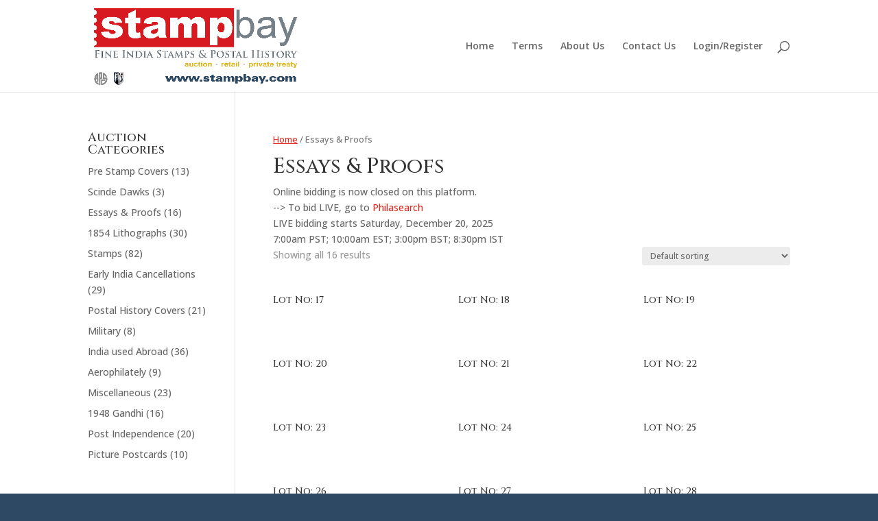

--- FILE ---
content_type: text/html; charset=UTF-8
request_url: https://auction.stampbay.com/product-category/essays-auction/
body_size: 18637
content:
<!DOCTYPE html>
<html lang="en-US">
<head>
	<meta charset="UTF-8" />
<meta http-equiv="X-UA-Compatible" content="IE=edge">
	<link rel="pingback" href="https://auction.stampbay.com/xmlrpc.php" />

	<script type="text/javascript">
		document.documentElement.className = 'js';
	</script>

	<script>var et_site_url='https://auction.stampbay.com';var et_post_id='0';function et_core_page_resource_fallback(a,b){"undefined"===typeof b&&(b=a.sheet.cssRules&&0===a.sheet.cssRules.length);b&&(a.onerror=null,a.onload=null,a.href?a.href=et_site_url+"/?et_core_page_resource="+a.id+et_post_id:a.src&&(a.src=et_site_url+"/?et_core_page_resource="+a.id+et_post_id))}
</script><title>Essays &amp; Proofs | STAMPBAY AUCTIONS</title>
<meta name='robots' content='max-image-preview:large' />
<link rel='dns-prefetch' href='//www.google.com' />
<link rel='dns-prefetch' href='//cdn.linearicons.com' />
<link rel='dns-prefetch' href='//maxcdn.bootstrapcdn.com' />
<link rel='dns-prefetch' href='//fonts.googleapis.com' />
<link rel='dns-prefetch' href='//s.w.org' />
<link rel="alternate" type="application/rss+xml" title="STAMPBAY AUCTIONS &raquo; Feed" href="https://auction.stampbay.com/feed/" />
<link rel="alternate" type="application/rss+xml" title="STAMPBAY AUCTIONS &raquo; Comments Feed" href="https://auction.stampbay.com/comments/feed/" />
<link rel="alternate" type="application/rss+xml" title="STAMPBAY AUCTIONS &raquo; Essays &amp; Proofs Category Feed" href="https://auction.stampbay.com/product-category/essays-auction/feed/" />
		<script type="text/javascript">
			window._wpemojiSettings = {"baseUrl":"https:\/\/s.w.org\/images\/core\/emoji\/13.0.1\/72x72\/","ext":".png","svgUrl":"https:\/\/s.w.org\/images\/core\/emoji\/13.0.1\/svg\/","svgExt":".svg","source":{"concatemoji":"https:\/\/auction.stampbay.com\/wp-includes\/js\/wp-emoji-release.min.js?ver=5.7.14"}};
			!function(e,a,t){var n,r,o,i=a.createElement("canvas"),p=i.getContext&&i.getContext("2d");function s(e,t){var a=String.fromCharCode;p.clearRect(0,0,i.width,i.height),p.fillText(a.apply(this,e),0,0);e=i.toDataURL();return p.clearRect(0,0,i.width,i.height),p.fillText(a.apply(this,t),0,0),e===i.toDataURL()}function c(e){var t=a.createElement("script");t.src=e,t.defer=t.type="text/javascript",a.getElementsByTagName("head")[0].appendChild(t)}for(o=Array("flag","emoji"),t.supports={everything:!0,everythingExceptFlag:!0},r=0;r<o.length;r++)t.supports[o[r]]=function(e){if(!p||!p.fillText)return!1;switch(p.textBaseline="top",p.font="600 32px Arial",e){case"flag":return s([127987,65039,8205,9895,65039],[127987,65039,8203,9895,65039])?!1:!s([55356,56826,55356,56819],[55356,56826,8203,55356,56819])&&!s([55356,57332,56128,56423,56128,56418,56128,56421,56128,56430,56128,56423,56128,56447],[55356,57332,8203,56128,56423,8203,56128,56418,8203,56128,56421,8203,56128,56430,8203,56128,56423,8203,56128,56447]);case"emoji":return!s([55357,56424,8205,55356,57212],[55357,56424,8203,55356,57212])}return!1}(o[r]),t.supports.everything=t.supports.everything&&t.supports[o[r]],"flag"!==o[r]&&(t.supports.everythingExceptFlag=t.supports.everythingExceptFlag&&t.supports[o[r]]);t.supports.everythingExceptFlag=t.supports.everythingExceptFlag&&!t.supports.flag,t.DOMReady=!1,t.readyCallback=function(){t.DOMReady=!0},t.supports.everything||(n=function(){t.readyCallback()},a.addEventListener?(a.addEventListener("DOMContentLoaded",n,!1),e.addEventListener("load",n,!1)):(e.attachEvent("onload",n),a.attachEvent("onreadystatechange",function(){"complete"===a.readyState&&t.readyCallback()})),(n=t.source||{}).concatemoji?c(n.concatemoji):n.wpemoji&&n.twemoji&&(c(n.twemoji),c(n.wpemoji)))}(window,document,window._wpemojiSettings);
		</script>
		<meta content="Divi Child Theme v.1.0.0" name="generator"/><style type="text/css">
img.wp-smiley,
img.emoji {
	display: inline !important;
	border: none !important;
	box-shadow: none !important;
	height: 1em !important;
	width: 1em !important;
	margin: 0 .07em !important;
	vertical-align: -0.1em !important;
	background: none !important;
	padding: 0 !important;
}
</style>
	<link rel='stylesheet' id='wp-block-library-css'  href='https://auction.stampbay.com/wp-includes/css/dist/block-library/style.min.css?ver=5.7.14' type='text/css' media='all' />
<link rel='stylesheet' id='wc-block-vendors-style-css'  href='https://auction.stampbay.com/wp-content/plugins/woocommerce/packages/woocommerce-blocks/build/vendors-style.css?ver=5.3.3' type='text/css' media='all' />
<link rel='stylesheet' id='wc-block-style-css'  href='https://auction.stampbay.com/wp-content/plugins/woocommerce/packages/woocommerce-blocks/build/style.css?ver=5.3.3' type='text/css' media='all' />
<link rel='stylesheet' id='woocommerce-layout-css'  href='https://auction.stampbay.com/wp-content/plugins/woocommerce/assets/css/woocommerce-layout.css?ver=5.5.4' type='text/css' media='all' />
<link rel='stylesheet' id='woocommerce-smallscreen-css'  href='https://auction.stampbay.com/wp-content/plugins/woocommerce/assets/css/woocommerce-smallscreen.css?ver=5.5.4' type='text/css' media='only screen and (max-width: 768px)' />
<link rel='stylesheet' id='woocommerce-general-css'  href='https://auction.stampbay.com/wp-content/plugins/woocommerce/assets/css/woocommerce.css?ver=5.5.4' type='text/css' media='all' />
<style id='woocommerce-inline-inline-css' type='text/css'>
.woocommerce form .form-row .required { visibility: visible; }
</style>
<link rel='stylesheet' id='math-captcha-frontend-css'  href='https://auction.stampbay.com/wp-content/plugins/wp-advanced-math-captcha/css/frontend.css?ver=5.7.14' type='text/css' media='all' />
<link rel='stylesheet' id='nickx-fancybox-css-css'  href='https://auction.stampbay.com/wp-content/plugins/product-video-gallery-slider-for-woocommerce/css/fancybox.css?ver=1' type='text/css' media='all' />
<link rel='stylesheet' id='nickx-fontawesome-css-css'  href='//maxcdn.bootstrapcdn.com/font-awesome/4.7.0/css/font-awesome.min.css?ver=1' type='text/css' media='all' />
<link rel='stylesheet' id='nickx-front-css-css'  href='https://auction.stampbay.com/wp-content/plugins/product-video-gallery-slider-for-woocommerce/css/nickx-front.css?ver=1' type='text/css' media='all' />
<link rel='stylesheet' id='dashicons-css'  href='https://auction.stampbay.com/wp-includes/css/dashicons.min.css?ver=5.7.14' type='text/css' media='all' />
<link rel='stylesheet' id='parent-style-css'  href='https://auction.stampbay.com/wp-content/themes/Divi/style-cpt.css?ver=5.7.14' type='text/css' media='all' />
<link rel='stylesheet' id='divi-fonts-css'  href='https://fonts.googleapis.com/css?family=Open+Sans:300italic,400italic,600italic,700italic,800italic,400,300,600,700,800&#038;subset=latin,latin-ext&#038;display=swap' type='text/css' media='all' />
<link rel='stylesheet' id='divi-style-css'  href='https://auction.stampbay.com/wp-content/themes/Divi-Child/style.css?ver=4.9.10' type='text/css' media='all' />
<link rel='stylesheet' id='wpdreams-asl-basic-css'  href='https://auction.stampbay.com/wp-content/plugins/ajax-search-lite/css/style.basic.css?ver=4.9.3' type='text/css' media='all' />
<link rel='stylesheet' id='wpdreams-ajaxsearchlite-css'  href='https://auction.stampbay.com/wp-content/plugins/ajax-search-lite/css/style-underline.css?ver=4.9.3' type='text/css' media='all' />
<link rel='stylesheet' id='uwa-front-css-css'  href='https://auction.stampbay.com/wp-content/plugins/ultimate-woocommerce-auction-pro/assets/css/uwa-front.css?ver=2.0.8' type='text/css' media='' />
<link rel='stylesheet' id='photoswipe-css'  href='https://auction.stampbay.com/wp-content/plugins/woocommerce/assets/css/photoswipe/photoswipe.min.css?ver=5.5.4' type='text/css' media='all' />
<link rel='stylesheet' id='photoswipe-default-skin-css'  href='https://auction.stampbay.com/wp-content/plugins/woocommerce/assets/css/photoswipe/default-skin/default-skin.min.css?ver=5.5.4' type='text/css' media='all' />
<link rel='stylesheet' id='psfw-fontawesome-css'  href='https://auction.stampbay.com/wp-content/plugins/product-slider-for-woocommerce/css/font-awesome.min.css?ver=3.0.4' type='text/css' media='all' />
<link rel='stylesheet' id='psfw-font-css'  href='//fonts.googleapis.com/css?family=Bitter%7CHind%7CPlayfair+Display%3A400%2C400i%2C700%2C700i%2C900%2C900i%7COpen+Sans%3A400%2C500%2C600%2C700%2C900%7CLato%3A300%2C400%2C700%2C900%7CMontserrat%7CDroid+Sans%7CRoboto%7CLora%3A400%2C400i%2C700%2C700i%7CRoboto+Slab%7CRubik%7CMerriweather%3A300%2C400%2C700%2C900%7CPoppins%7CRopa+Sans%7CPlayfair+Display%7CRubik%7CSource+Sans+Pro%7CRoboto+Condensed%7CRoboto+Slab%3A300%2C400%2C700%7CAmatic+SC%3A400%2C700%7CQuicksand%7COswald%7CQuicksand%3A400%2C500%2C700&#038;ver=5.7.14' type='text/css' media='all' />
<link rel='stylesheet' id='psfw-animation-style-css'  href='https://auction.stampbay.com/wp-content/plugins/product-slider-for-woocommerce/css/animate.css?ver=3.0.4' type='text/css' media='all' />
<link rel='stylesheet' id='psfw-scroll-style-css'  href='https://auction.stampbay.com/wp-content/plugins/product-slider-for-woocommerce/css/jquery.mCustomScrollbar.css?ver=3.0.4' type='text/css' media='all' />
<link rel='stylesheet' id='psfw-linearicons-css'  href='https://cdn.linearicons.com/free/1.0.0/icon-font.min.css?ver=5.7.14' type='text/css' media='all' />
<link rel='stylesheet' id='psfw-bxslider-style-css'  href='https://auction.stampbay.com/wp-content/plugins/product-slider-for-woocommerce/css/jquery.bxslider.css?ver=3.0.4' type='text/css' media='all' />
<link rel='stylesheet' id='psfw-frontend-style-css'  href='https://auction.stampbay.com/wp-content/plugins/product-slider-for-woocommerce/css/psfw-frontend.css?ver=3.0.4' type='text/css' media='all' />
<link rel='stylesheet' id='psfw-responsive-style-css'  href='https://auction.stampbay.com/wp-content/plugins/product-slider-for-woocommerce/css/psfw-responsive.css?ver=3.0.4' type='text/css' media='all' />
<script type="text/template" id="tmpl-variation-template">
	<div class="woocommerce-variation-description">{{{ data.variation.variation_description }}}</div>
	<div class="woocommerce-variation-price">{{{ data.variation.price_html }}}</div>
	<div class="woocommerce-variation-availability">{{{ data.variation.availability_html }}}</div>
</script>
<script type="text/template" id="tmpl-unavailable-variation-template">
	<p>Sorry, this product is unavailable. Please choose a different combination.</p>
</script>
<script type='text/javascript' src='https://auction.stampbay.com/wp-includes/js/jquery/jquery.min.js?ver=3.5.1' id='jquery-core-js'></script>
<script type='text/javascript' src='https://auction.stampbay.com/wp-includes/js/jquery/jquery-migrate.min.js?ver=3.3.2' id='jquery-migrate-js'></script>
<script type='text/javascript' src='https://auction.stampbay.com/wp-content/plugins/woocommerce/assets/js/jquery-blockui/jquery.blockUI.min.js?ver=2.70' id='jquery-blockui-js'></script>
<script type='text/javascript' src='https://auction.stampbay.com/wp-content/plugins/ultimate-woocommerce-auction-pro/assets/js/jquery.countdown.min.js?ver=2.0.8' id='uwa-jquery-countdown-js'></script>
<script type='text/javascript' id='uwa-jquery-countdown-multi-lang-js-extra'>
/* <![CDATA[ */
var multi_lang_data = {"labels":{"Years":"Years","Months":"Months","Weeks":"Weeks","Days":"Days","Hours":"Hours","Minutes":"Minutes","Seconds":"Seconds"},"labels1":{"Year":"Year","Month":"Month","Week":"Week","Day":"Day","Hour":"Hour","Minute":"Minute","Second":"Second"},"compactLabels":{"y":"y","m":"m","w":"w","d":"d"}};
/* ]]> */
</script>
<script type='text/javascript' src='https://auction.stampbay.com/wp-content/plugins/ultimate-woocommerce-auction-pro/assets/js/jquery.countdown-multi-lang.js?ver=2.0.8' id='uwa-jquery-countdown-multi-lang-js'></script>
<script type='text/javascript' id='uwa-front-js-extra'>
/* <![CDATA[ */
var uwa_data = {"expired":"Auction has Expired!","gtm_offset":"-8","started":"Auction Started! Please refresh page.","outbid_message":"","hide_compact":"no"};
var WpUat = {"calendar_icon":"<i class=\"dashicons-calendar-alt\"><\/i>"};
var WooUa = {"ajaxurl":"https:\/\/auction.stampbay.com\/wp-admin\/admin-ajax.php","ua_nonce":"a9a3584dee","last_timestamp":"1766239582","calendar_image":"https:\/\/auction.stampbay.com\/wp-content\/plugins\/woocommerce\/assets\/images\/calendar.png"};
var UWA_Ajax_Qry = {"ajaqry":"\/product-category\/essays-auction\/?uwa-ajax"};
/* ]]> */
</script>
<script type='text/javascript' src='https://auction.stampbay.com/wp-content/plugins/ultimate-woocommerce-auction-pro/assets/js/uwa-front.js?ver=2.0.8' id='uwa-front-js'></script>
<script type='text/javascript' src='https://auction.stampbay.com/wp-includes/js/underscore.min.js?ver=1.8.3' id='underscore-js'></script>
<script type='text/javascript' id='wp-util-js-extra'>
/* <![CDATA[ */
var _wpUtilSettings = {"ajax":{"url":"\/wp-admin\/admin-ajax.php"}};
/* ]]> */
</script>
<script type='text/javascript' src='https://auction.stampbay.com/wp-includes/js/wp-util.min.js?ver=5.7.14' id='wp-util-js'></script>
<script type='text/javascript' id='wc-add-to-cart-variation-js-extra'>
/* <![CDATA[ */
var wc_add_to_cart_variation_params = {"wc_ajax_url":"\/?wc-ajax=%%endpoint%%","i18n_no_matching_variations_text":"Sorry, no products matched your selection. Please choose a different combination.","i18n_make_a_selection_text":"Please select some product options before adding this product to your cart.","i18n_unavailable_text":"Sorry, this product is unavailable. Please choose a different combination."};
/* ]]> */
</script>
<script type='text/javascript' src='https://auction.stampbay.com/wp-content/plugins/woocommerce/assets/js/frontend/add-to-cart-variation.min.js?ver=5.5.4' id='wc-add-to-cart-variation-js'></script>
<script type='text/javascript' src='https://auction.stampbay.com/wp-content/plugins/product-slider-for-woocommerce/js/isotope.js?ver=3.0.4' id='psfw-isotope-script-js'></script>
<script type='text/javascript' src='https://auction.stampbay.com/wp-content/plugins/product-slider-for-woocommerce/js/imagesloaded.min.js?ver=3.0.4' id='psfw-imageloaded-script-js'></script>
<script type='text/javascript' src='https://auction.stampbay.com/wp-content/plugins/product-slider-for-woocommerce/js/jquery.mCustomScrollbar.js?ver=3.0.4' id='psfw-scroll-script-js'></script>
<script type='text/javascript' src='https://cdn.linearicons.com/free/1.0.0/svgembedder.min.js?ver=5.7.14' id='psfw-linearicons-js'></script>
<script type='text/javascript' src='https://auction.stampbay.com/wp-content/plugins/product-slider-for-woocommerce/js/jquery.bxslider.min.js?ver=3.0.4' id='psfw-bxslider-script-js'></script>
<script type='text/javascript' id='psfw-frontend-script-js-extra'>
/* <![CDATA[ */
var psfw_frontend_js_params = {"ajax_url":"https:\/\/auction.stampbay.com\/wp-admin\/admin-ajax.php","ajax_nonce":"e3f7c9da70"};
/* ]]> */
</script>
<script type='text/javascript' src='https://auction.stampbay.com/wp-content/plugins/product-slider-for-woocommerce/js/psfw-frontend.js?ver=3.0.4' id='psfw-frontend-script-js'></script>
<script type='text/javascript' id='psfw-woo-script-js-extra'>
/* <![CDATA[ */
var psfw_object_name = {"templateUrl":"https:\/\/auction.stampbay.com\/wp-content\/plugins\/woocommerce"};
/* ]]> */
</script>
<link rel="https://api.w.org/" href="https://auction.stampbay.com/wp-json/" /><link rel="alternate" type="application/json" href="https://auction.stampbay.com/wp-json/wp/v2/product_cat/148" /><link rel="EditURI" type="application/rsd+xml" title="RSD" href="https://auction.stampbay.com/xmlrpc.php?rsd" />
<link rel="wlwmanifest" type="application/wlwmanifest+xml" href="https://auction.stampbay.com/wp-includes/wlwmanifest.xml" /> 
<meta name="generator" content="WordPress 5.7.14" />
<meta name="generator" content="WooCommerce 5.5.4" />
<meta name="viewport" content="width=device-width, initial-scale=1.0, maximum-scale=1.0, user-scalable=0" /><link rel="preload" href="https://auction.stampbay.com/wp-content/themes/Divi/core/admin/fonts/modules.ttf" as="font" crossorigin="anonymous">	<noscript><style>.woocommerce-product-gallery{ opacity: 1 !important; }</style></noscript>
	                <link href='//fonts.googleapis.com/css?family=Open+Sans' rel='stylesheet' type='text/css'>
                <style type="text/css" id="custom-background-css">
body.custom-background { background-color: #2d4963; }
</style>
	                <style type="text/css">
                    
            @font-face {
                font-family: 'aslsicons2';
                src: url('https://auction.stampbay.com/wp-content/plugins/ajax-search-lite/css/fonts/icons2.eot');
                src: url('https://auction.stampbay.com/wp-content/plugins/ajax-search-lite/css/fonts/icons2.eot?#iefix') format('embedded-opentype'),
                     url('https://auction.stampbay.com/wp-content/plugins/ajax-search-lite/css/fonts/icons2.woff2') format('woff2'),
                     url('https://auction.stampbay.com/wp-content/plugins/ajax-search-lite/css/fonts/icons2.woff') format('woff'),
                     url('https://auction.stampbay.com/wp-content/plugins/ajax-search-lite/css/fonts/icons2.ttf') format('truetype'),
                     url('https://auction.stampbay.com/wp-content/plugins/ajax-search-lite/css/fonts/icons2.svg#icons') format('svg');
                font-weight: normal;
                font-style: normal;
            }
            div[id*='ajaxsearchlitesettings'].searchsettings .asl_option_inner label {
                font-size: 0px !important;
                color: rgba(0, 0, 0, 0);
            }
            div[id*='ajaxsearchlitesettings'].searchsettings .asl_option_inner label:after {
                font-size: 11px !important;
                position: absolute;
                top: 0;
                left: 0;
                z-index: 1;
            }
            div[id*='ajaxsearchlite'].wpdreams_asl_container {
                width: 100%;
                margin: 0px 0px 0px 0px;
            }
            div[id*='ajaxsearchliteres'].wpdreams_asl_results div.resdrg span.highlighted {
                font-weight: bold;
                color: rgba(217, 49, 43, 1);
                background-color: rgba(238, 238, 238, 1);
            }
            div[id*='ajaxsearchliteres'].wpdreams_asl_results .results div.asl_image {
                width: 70px;
                height: 70px;
                background-size: cover;
                background-repeat: no-repeat;
            }
            div.asl_r .results {
                max-height: none;
            }
            
                div.asl_r.asl_w.vertical .results .item::after {
                    display: block;
                    position: absolute;
                    bottom: 0;
                    content: '';
                    height: 1px;
                    width: 100%;
                    background: #D8D8D8;
                }
                div.asl_r.asl_w.vertical .results .item.asl_last_item::after {
                    display: none;
                }
                                </style>
                            <script type="text/javascript">
                if ( typeof _ASL !== "undefined" && _ASL !== null && typeof _ASL.initialize !== "undefined" )
                    _ASL.initialize();
            </script>
            <link rel="icon" href="https://auction.stampbay.com/wp-content/uploads/2021/01/cropped-stampbay_logo-32x32.png" sizes="32x32" />
<link rel="icon" href="https://auction.stampbay.com/wp-content/uploads/2021/01/cropped-stampbay_logo-192x192.png" sizes="192x192" />
<link rel="apple-touch-icon" href="https://auction.stampbay.com/wp-content/uploads/2021/01/cropped-stampbay_logo-180x180.png" />
<meta name="msapplication-TileImage" content="https://auction.stampbay.com/wp-content/uploads/2021/01/cropped-stampbay_logo-270x270.png" />
<link rel="stylesheet" id="et-divi-customizer-cpt-global-cached-inline-styles" href="https://auction.stampbay.com/wp-content/et-cache/global/et-divi-customizer-cpt-global-17675159046623.min.css" onerror="et_core_page_resource_fallback(this, true)" onload="et_core_page_resource_fallback(this)" /><link rel="stylesheet" id="et-divi-customizer-global-cached-inline-styles" href="https://auction.stampbay.com/wp-content/et-cache/global/et-divi-customizer-global-17675106002746.min.css" onerror="et_core_page_resource_fallback(this, true)" onload="et_core_page_resource_fallback(this)" /><style id="wpforms-css-vars-root">
				:root {
					--wpforms-field-border-radius: 3px;
--wpforms-field-background-color: #ffffff;
--wpforms-field-border-color: rgba( 0, 0, 0, 0.25 );
--wpforms-field-text-color: rgba( 0, 0, 0, 0.7 );
--wpforms-label-color: rgba( 0, 0, 0, 0.85 );
--wpforms-label-sublabel-color: rgba( 0, 0, 0, 0.55 );
--wpforms-label-error-color: #d63637;
--wpforms-button-border-radius: 3px;
--wpforms-button-background-color: #066aab;
--wpforms-button-text-color: #ffffff;
--wpforms-field-size-input-height: 43px;
--wpforms-field-size-input-spacing: 15px;
--wpforms-field-size-font-size: 16px;
--wpforms-field-size-line-height: 19px;
--wpforms-field-size-padding-h: 14px;
--wpforms-field-size-checkbox-size: 16px;
--wpforms-field-size-sublabel-spacing: 5px;
--wpforms-field-size-icon-size: 1;
--wpforms-label-size-font-size: 16px;
--wpforms-label-size-line-height: 19px;
--wpforms-label-size-sublabel-font-size: 14px;
--wpforms-label-size-sublabel-line-height: 17px;
--wpforms-button-size-font-size: 17px;
--wpforms-button-size-height: 41px;
--wpforms-button-size-padding-h: 15px;
--wpforms-button-size-margin-top: 10px;

				}
			</style></head>
<body class="archive tax-product_cat term-essays-auction term-148 custom-background theme-Divi woocommerce woocommerce-page woocommerce-no-js et_pb_button_helper_class et_fixed_nav et_show_nav et_primary_nav_dropdown_animation_fade et_secondary_nav_dropdown_animation_fade et_header_style_left et_pb_footer_columns4 et_cover_background et_pb_gutter osx et_pb_gutters3 et_left_sidebar et_divi_theme et-db et_minified_js et_minified_css">
	<div id="page-container">

	
	
			<header id="main-header" data-height-onload="120">
			<div class="container clearfix et_menu_container">
							<div class="logo_container">
					<span class="logo_helper"></span>
					<a href="https://auction.stampbay.com/">
						<img src="https://auction.stampbay.com/wp-content/uploads/2023/04/stampbay_logo-1.png" alt="STAMPBAY AUCTIONS" id="logo" data-height-percentage="90" />
					</a>
				</div>
							<div id="et-top-navigation" data-height="120" data-fixed-height="40">
											<nav id="top-menu-nav">
						<ul id="top-menu" class="nav"><li id="menu-item-56" class="menu-item menu-item-type-post_type menu-item-object-page menu-item-home menu-item-56"><a href="https://auction.stampbay.com/">Home</a></li>
<li id="menu-item-2183" class="menu-item menu-item-type-custom menu-item-object-custom menu-item-2183"><a target="_blank" rel="noopener" href="https://www.stampbay.com/terms/">Terms</a></li>
<li id="menu-item-1367" class="menu-item menu-item-type-post_type menu-item-object-page menu-item-1367"><a href="https://auction.stampbay.com/about-us/">About Us</a></li>
<li id="menu-item-1366" class="menu-item menu-item-type-post_type menu-item-object-page menu-item-1366"><a href="https://auction.stampbay.com/contact-us/">Contact Us</a></li>
<li id="menu-item-61" class="menu-item menu-item-type-custom menu-item-object-custom menu-item-61"><a href="https://auction.stampbay.com/my-account/">Login/Register</a></li>
</ul>						</nav>
					
					<a href="https://auction.stampbay.com/cart/" class="et-cart-info">
				<span></span>
			</a>
					
										<div id="et_top_search">
						<span id="et_search_icon"></span>
					</div>
					
					<div id="et_mobile_nav_menu">
				<div class="mobile_nav closed">
					<span class="select_page">Select Page</span>
					<span class="mobile_menu_bar mobile_menu_bar_toggle"></span>
				</div>
			</div>				</div> <!-- #et-top-navigation -->
			</div> <!-- .container -->
			<div class="et_search_outer">
				<div class="container et_search_form_container">
					<div id='ajaxsearchlite1' class="wpdreams_asl_container asl_w asl_m asl_m_1">
<div class="probox">

    
    <div class='promagnifier'>
                <div class='innericon'>
            <svg version="1.1" xmlns="http://www.w3.org/2000/svg" xmlns:xlink="http://www.w3.org/1999/xlink" x="0px" y="0px" width="512px" height="512px" viewBox="0 0 512 512" enable-background="new 0 0 512 512" xml:space="preserve">
                <path d="M460.355,421.59L353.844,315.078c20.041-27.553,31.885-61.437,31.885-98.037
                    C385.729,124.934,310.793,50,218.686,50C126.58,50,51.645,124.934,51.645,217.041c0,92.106,74.936,167.041,167.041,167.041
                    c34.912,0,67.352-10.773,94.184-29.158L419.945,462L460.355,421.59z M100.631,217.041c0-65.096,52.959-118.056,118.055-118.056
                    c65.098,0,118.057,52.959,118.057,118.056c0,65.096-52.959,118.056-118.057,118.056C153.59,335.097,100.631,282.137,100.631,217.041
                    z"/>
            </svg>
        </div>
    </div>

    
    
    <div class='prosettings' style='display:none;' data-opened=0>
                <div class='innericon'>
            <svg version="1.1" xmlns="http://www.w3.org/2000/svg" xmlns:xlink="http://www.w3.org/1999/xlink" x="0px" y="0px" width="512px" height="512px" viewBox="0 0 512 512" enable-background="new 0 0 512 512" xml:space="preserve">
                <polygon transform = "rotate(90 256 256)" points="142.332,104.886 197.48,50 402.5,256 197.48,462 142.332,407.113 292.727,256 "/>
            </svg>
        </div>
    </div>

    
    
    <div class='proinput'>
        <form autocomplete="off" aria-label='Ajax search form'>
            <input aria-label='Search input' type='search' class='orig' name='phrase' placeholder='' value='' autocomplete="off"/>
            <input aria-label='Autocomplete input, do not use this' type='text' class='autocomplete' name='phrase' value='' autocomplete="off"/>
            <input type='submit' value="Start search" style='width:0; height: 0; visibility: hidden;'>
        </form>
    </div>

    
    
    <div class='proloading'>

        <div class="asl_loader"><div class="asl_loader-inner asl_simple-circle"></div></div>

            </div>

            <div class='proclose'>
            <svg version="1.1" xmlns="http://www.w3.org/2000/svg" xmlns:xlink="http://www.w3.org/1999/xlink" x="0px"
                 y="0px"
                 width="512px" height="512px" viewBox="0 0 512 512" enable-background="new 0 0 512 512"
                 xml:space="preserve">
            <polygon points="438.393,374.595 319.757,255.977 438.378,137.348 374.595,73.607 255.995,192.225 137.375,73.622 73.607,137.352 192.246,255.983 73.622,374.625 137.352,438.393 256.002,319.734 374.652,438.378 "/>
        </svg>
        </div>
    
    
</div>
</div>


<div id='ajaxsearchlitesettings1' class="searchsettings wpdreams_asl_settings asl_w asl_s asl_s_1">
    <form name='options' autocomplete='off'>

        
        
		<div class="asl_option_inner hiddend">
			<input type='hidden' name='qtranslate_lang' id='qtranslate_lang1'
				   value='0'/>
		</div>

		
		
        <fieldset class="asl_sett_scroll">
            <legend style="display: none;">Generic selectors</legend>
            <div class="asl_option">
                <div class="asl_option_inner">
                    <input type="checkbox" value="exact" id="set_exactonly1"
                           title="Exact matches only"
                           name="asl_gen[]" />
                    <label for="set_exactonly1">Exact matches only</label>
                </div>
                <div class="asl_option_label">
                    Exact matches only                </div>
            </div>
            <div class="asl_option">
                <div class="asl_option_inner">
                    <input type="checkbox" value="title" id="set_intitle1"
                           title="Search in title"
                           name="asl_gen[]"  checked="checked"/>
                    <label for="set_intitle1">Search in title</label>
                </div>
                <div class="asl_option_label">
                    Search in title                </div>
            </div>
            <div class="asl_option">
                <div class="asl_option_inner">
                    <input type="checkbox" value="content" id="set_incontent1"
                           title="Search in content"
                           name="asl_gen[]"  checked="checked"/>
                    <label for="set_incontent1">Search in content</label>
                </div>
                <div class="asl_option_label">
                    Search in content                </div>
            </div>
            <div class="asl_option_inner hiddend">
                <input type="checkbox" value="excerpt" id="set_inexcerpt1"
                       title="Search in excerpt"
                       name="asl_gen[]"  checked="checked"/>
                <label for="set_inexcerpt1">Search in excerpt</label>
            </div>
		</fieldset>
		<fieldset class="asl_sett_scroll">
            				<div class="asl_option_inner hiddend">
					<input type="checkbox" value="product"
						   id="1customset_11"
						   title="Hidden option, ignore please"
						   name="customset[]" checked="checked"/>
					<label for="1customset_11">Hidden</label>
				</div>
				<div class="asl_option_label hiddend"></div>

				        </fieldset>
            </form>
</div>

<div id='ajaxsearchliteres1' class='vertical wpdreams_asl_results asl_w asl_r asl_r_1'>

    
    <div class="results">

        
            <div class="resdrg">
            </div>

        
    </div>

    
    
</div>

    <div id="asl_hidden_data">
        <svg style="position:absolute" height="0" width="0">
            <filter id="aslblur">
                <feGaussianBlur in="SourceGraphic" stdDeviation="4"/>
            </filter>
        </svg>
        <svg style="position:absolute" height="0" width="0">
            <filter id="no_aslblur"></filter>
        </svg>

    </div>

<div class="asl_init_data wpdreams_asl_data_ct" style="display:none !important;" id="asl_init_id_1" data-asldata="[base64]/cz17cGhyYXNlfSIsDQogICAgIm92ZXJyaWRld3BkZWZhdWx0IjogMCwNCiAgICAib3ZlcnJpZGVfbWV0aG9kIjogImdldCINCn0NCg=="></div>
<!-- 					<form role="search" method="get" class="et-search-form" action="https://auction.stampbay.com/">
					<input type="search" class="et-search-field" placeholder="Search &hellip;" value="" name="s" title="Search for:" />					</form> -->
					<span class="et_close_search_field"></span>
				</div>
			</div>
		</header> <!-- #main-header -->
			<div id="et-main-area">
	
		<div id="main-content">
			<div class="container">
				<div id="content-area" class="clearfix">
					<div id="left-area"><nav class="woocommerce-breadcrumb"><a href="https://auction.stampbay.com">Home</a>&nbsp;&#47;&nbsp;Essays &amp; Proofs</nav><header class="woocommerce-products-header">
			<h1 class="woocommerce-products-header__title page-title">Essays &amp; Proofs</h1>
		
	 	<p style="display:block">
	  
  
Online bidding is now closed on this platform. <br> -->
<!--To bid LIVE, go to <a href="https://stampauctionnetwork.com/ST/ST9.cfm" target="_blank"> StampAuctionNetwork</a> -->

To bid LIVE, go to <a href="https://www.philasearch.com/en/cat/12444_9561/country_topic.html?postype=Content0" target="_blank">Philasearch</a> <br> 
		<!--	Online bidding is now closed on this platform. <br>-->
		<!--	Online bidding is now closed on this platform.<br>
			To bid LIVE, go to <a href="https://www.philasearch.com/en/liveregister?auction_id=12013&startauktion=1&liveanb=9561" target="_blank">Philasearch</a> <br> -->
			
LIVE bidding starts Saturday, December 20, 2025 <br>

 7:00am PST; 10:00am EST; 3:00pm BST; 8:30pm IST <br>


 
	</p>

	</header>
<div class="woocommerce-notices-wrapper"></div><p class="woocommerce-result-count">
	Showing all 16 results</p>
<form class="woocommerce-ordering" method="get">
	<select name="orderby" class="orderby" aria-label="Shop order">
					<option value="menu_order"  selected='selected'>Default sorting</option>
					<option value="popularity" >Sort by popularity</option>
					<option value="date" >Sort by latest</option>
					<option value="price" >Sort by price: low to high</option>
					<option value="price-desc" >Sort by price: high to low</option>
					<option value="uwa_bid_asc" >Sort by current bid: Low to high</option>
					<option value="uwa_bid_desc" >Sort by current bid: High to low</option>
					<option value="uwa_ending" >Sort auction by Ending Soon</option>
					<option value="uwa_started" >Sort auction by Just started</option>
					<option value="uwa_active" >Sort auction by Most Active</option>
			</select>
	<input type="hidden" name="paged" value="1" />
	</form>
<ul class="products columns-3">
<li class="uwa_auction_status_expired product type-product post-17915 status-publish first instock product_cat-essays-auction has-post-thumbnail sold-individually shipping-taxable product-type-auction">
	<a href="https://auction.stampbay.com/product/india-essays-and-specimens-1894-essay-of-the-a-with-crosses-in-upper-corners-on-thin-yellowish-paper-with-e-of-specimen-on-reverse-spence-99-pos-46/" class="woocommerce-LoopProduct-link woocommerce-loop-product__link"><span class="et_shop_image"><img width="300" height="347" src="https://auction.stampbay.com/wp-content/uploads/2025/12/18017-300x347.jpg" class="attachment-woocommerce_thumbnail size-woocommerce_thumbnail" alt="" loading="lazy" /><span class="et_overlay"></span></span><span class="uwa_auction_bage_icon" style="background:url(https://auction.stampbay.com/wp-content/uploads/2021/04/woo_ua_auction-bg.png) center center no-repeat;background-size: 100%;" ></span><h2 class="woocommerce-loop-product__title"> Lot No: 17</h2>
	<span class="price"><span class="woo-ua-winned-for winning_bid">Winning Bid</span>: <span class="woocommerce-Price-amount amount"><bdi><span class="woocommerce-Price-currencySymbol">&#36;</span>15.00</bdi></span></span>
</a></li>
<li class="uwa_auction_status_expired product type-product post-17917 status-publish instock product_cat-essays-auction has-post-thumbnail sold-individually shipping-taxable product-type-auction">
	<a href="https://auction.stampbay.com/product/india-essays-and-specimens-1894-a-brownish-red-impression-from-the-die-used-for-the-issued-stamps-on-thin-yellowish-unwatermarked-paper-spence-128-pos-53/" class="woocommerce-LoopProduct-link woocommerce-loop-product__link"><span class="et_shop_image"><img width="300" height="353" src="https://auction.stampbay.com/wp-content/uploads/2025/12/18018-300x353.jpg" class="attachment-woocommerce_thumbnail size-woocommerce_thumbnail" alt="" loading="lazy" /><span class="et_overlay"></span></span><span class="uwa_auction_bage_icon" style="background:url(https://auction.stampbay.com/wp-content/uploads/2021/04/woo_ua_auction-bg.png) center center no-repeat;background-size: 100%;" ></span><h2 class="woocommerce-loop-product__title"> Lot No: 18</h2>
	<span class="price"><span class="woo-ua-winned-for winning_bid">Winning Bid</span>: <span class="woocommerce-Price-amount amount"><bdi><span class="woocommerce-Price-currencySymbol">&#36;</span>20.00</bdi></span></span>
</a></li>
<li class="uwa_auction_status_expired product type-product post-17920 status-publish last instock product_cat-essays-auction has-post-thumbnail sold-individually shipping-taxable product-type-auction">
	<a href="https://auction.stampbay.com/product/india-essays-and-specimens-1894-a-brownish-red-impression-from-the-die-used-for-the-issued-stamps-on-thin-yellowish-unwatermarked-paper-with-m-of-specimen-on-reverse-spence-129-pos-35/" class="woocommerce-LoopProduct-link woocommerce-loop-product__link"><span class="et_shop_image"><img width="300" height="353" src="https://auction.stampbay.com/wp-content/uploads/2025/12/18019-300x353.jpg" class="attachment-woocommerce_thumbnail size-woocommerce_thumbnail" alt="" loading="lazy" /><span class="et_overlay"></span></span><span class="uwa_auction_bage_icon" style="background:url(https://auction.stampbay.com/wp-content/uploads/2021/04/woo_ua_auction-bg.png) center center no-repeat;background-size: 100%;" ></span><h2 class="woocommerce-loop-product__title"> Lot No: 19</h2>
	<span class="price"><span class="woo-ua-winned-for winning_bid">Winning Bid</span>: <span class="woocommerce-Price-amount amount"><bdi><span class="woocommerce-Price-currencySymbol">&#36;</span>10.00</bdi></span></span>
</a></li>
<li class="uwa_auction_status_expired product type-product post-17922 status-publish first instock product_cat-essays-auction has-post-thumbnail sold-individually shipping-taxable product-type-auction">
	<a href="https://auction.stampbay.com/product/india-essays-and-specimens-1890-lithographed-impression-in-blue-of-qv-proposed-design-in-1a-spence-29/" class="woocommerce-LoopProduct-link woocommerce-loop-product__link"><span class="et_shop_image"><img width="300" height="364" src="https://auction.stampbay.com/wp-content/uploads/2025/12/18020-300x364.jpg" class="attachment-woocommerce_thumbnail size-woocommerce_thumbnail" alt="" loading="lazy" /><span class="et_overlay"></span></span><span class="uwa_auction_bage_icon" style="background:url(https://auction.stampbay.com/wp-content/uploads/2021/04/woo_ua_auction-bg.png) center center no-repeat;background-size: 100%;" ></span><h2 class="woocommerce-loop-product__title"> Lot No: 20</h2>
	<span class="price"><span class="woo-ua-winned-for winning_bid">Winning Bid</span>: <span class="woocommerce-Price-amount amount"><bdi><span class="woocommerce-Price-currencySymbol">&#36;</span>25.00</bdi></span></span>
</a></li>
<li class="uwa_auction_status_expired product type-product post-17925 status-publish instock product_cat-essays-auction has-post-thumbnail sold-individually shipping-taxable product-type-auction">
	<a href="https://auction.stampbay.com/product/india-essays-and-specimens-1890-lithographic-impression-of-the-1854-1a-in-vermillion-horizontal-pair-on-yellowish-wove-paper-with-specimen-imprint-on-reverse-spence-50/" class="woocommerce-LoopProduct-link woocommerce-loop-product__link"><span class="et_shop_image"><img width="300" height="180" src="https://auction.stampbay.com/wp-content/uploads/2025/12/18021-300x180.jpg" class="attachment-woocommerce_thumbnail size-woocommerce_thumbnail" alt="" loading="lazy" /><span class="et_overlay"></span></span><span class="uwa_auction_bage_icon" style="background:url(https://auction.stampbay.com/wp-content/uploads/2021/04/woo_ua_auction-bg.png) center center no-repeat;background-size: 100%;" ></span><h2 class="woocommerce-loop-product__title"> Lot No: 21</h2>
	<span class="price"><span class="woo-ua-winned-for winning_bid">Winning Bid</span>: <span class="woocommerce-Price-amount amount"><bdi><span class="woocommerce-Price-currencySymbol">&#36;</span>20.00</bdi></span></span>
</a></li>
<li class="uwa_auction_status_expired product type-product post-17927 status-publish last instock product_cat-essays-auction has-post-thumbnail sold-individually shipping-taxable product-type-auction">
	<a href="https://auction.stampbay.com/product/india-essays-and-specimens-essay-reprint-of-1a-in-brownish-red/" class="woocommerce-LoopProduct-link woocommerce-loop-product__link"><span class="et_shop_image"><img width="300" height="358" src="https://auction.stampbay.com/wp-content/uploads/2025/12/18022-300x358.jpg" class="attachment-woocommerce_thumbnail size-woocommerce_thumbnail" alt="" loading="lazy" /><span class="et_overlay"></span></span><span class="uwa_auction_bage_icon" style="background:url(https://auction.stampbay.com/wp-content/uploads/2021/04/woo_ua_auction-bg.png) center center no-repeat;background-size: 100%;" ></span><h2 class="woocommerce-loop-product__title"> Lot No: 22</h2>
	<span class="price"><span class="woo-ua-winned-for winning_bid">Winning Bid</span>: <span class="woocommerce-Price-amount amount"><bdi><span class="woocommerce-Price-currencySymbol">&#36;</span>5.00</bdi></span></span>
</a></li>
<li class="uwa_auction_status_expired product type-product post-17929 status-publish first instock product_cat-essays-auction has-post-thumbnail sold-individually shipping-taxable product-type-auction">
	<a href="https://auction.stampbay.com/product/india-essays-and-specimens-essay-reprint-of-4a-blue-and-red-marginal-example-of-pos-2/" class="woocommerce-LoopProduct-link woocommerce-loop-product__link"><span class="et_shop_image"><img width="300" height="499" src="https://auction.stampbay.com/wp-content/uploads/2025/12/18023-300x499.jpg" class="attachment-woocommerce_thumbnail size-woocommerce_thumbnail" alt="" loading="lazy" /><span class="et_overlay"></span></span><span class="uwa_auction_bage_icon" style="background:url(https://auction.stampbay.com/wp-content/uploads/2021/04/woo_ua_auction-bg.png) center center no-repeat;background-size: 100%;" ></span><h2 class="woocommerce-loop-product__title"> Lot No: 23</h2>
	<span class="price"><span class="woo-ua-winned-for winning_bid">Winning Bid</span>: <span class="woocommerce-Price-amount amount"><bdi><span class="woocommerce-Price-currencySymbol">&#36;</span>30.00</bdi></span></span>
</a></li>
<li class="uwa_auction_status_expired product type-product post-17931 status-publish instock product_cat-essays-auction has-post-thumbnail sold-individually shipping-taxable product-type-auction">
	<a href="https://auction.stampbay.com/product/india-essays-and-specimens-1866-india-design-as-sg-type-17-4a-but-in-lake-inscribed-west-india-postage-imperf-blk-8/" class="woocommerce-LoopProduct-link woocommerce-loop-product__link"><span class="et_shop_image"><img width="300" height="663" src="https://auction.stampbay.com/wp-content/uploads/2025/12/18024-300x663.jpg" class="attachment-woocommerce_thumbnail size-woocommerce_thumbnail" alt="" loading="lazy" /><span class="et_overlay"></span></span><span class="uwa_auction_bage_icon" style="background:url(https://auction.stampbay.com/wp-content/uploads/2021/04/woo_ua_auction-bg.png) center center no-repeat;background-size: 100%;" ></span><h2 class="woocommerce-loop-product__title"> Lot No: 24</h2>
	<span class="price"><span class="woo-ua-winned-for winning_bid">Winning Bid</span>: <span class="woocommerce-Price-amount amount"><bdi><span class="woocommerce-Price-currencySymbol">&#36;</span>15.00</bdi></span></span>
</a></li>
<li class="uwa_auction_status_expired product type-product post-17933 status-publish last instock product_cat-essays-auction has-post-thumbnail sold-individually shipping-taxable product-type-auction">
	<a href="https://auction.stampbay.com/product/india-essays-and-specimens-1866-india-design-as-sg-type-17-4a-but-in-lake-inscribed-west-india-postage-imperf-pair/" class="woocommerce-LoopProduct-link woocommerce-loop-product__link"><span class="et_shop_image"><img width="300" height="662" src="https://auction.stampbay.com/wp-content/uploads/2025/12/18025-300x662.jpg" class="attachment-woocommerce_thumbnail size-woocommerce_thumbnail" alt="" loading="lazy" /><span class="et_overlay"></span></span><span class="uwa_auction_bage_icon" style="background:url(https://auction.stampbay.com/wp-content/uploads/2021/04/woo_ua_auction-bg.png) center center no-repeat;background-size: 100%;" ></span><h2 class="woocommerce-loop-product__title"> Lot No: 25</h2>
	<span class="price"><span class="woo-ua-winned-for winning_bid">Winning Bid</span>: <span class="woocommerce-Price-amount amount"><bdi><span class="woocommerce-Price-currencySymbol">&#36;</span>1.00</bdi></span></span>
</a></li>
<li class="uwa_auction_status_expired product type-product post-17935 status-publish first instock product_cat-essays-auction has-post-thumbnail sold-individually shipping-taxable product-type-auction">
	<a href="https://auction.stampbay.com/product/india-essays-and-specimens-color-trial-of-the-1895-qv-3r-but-in-2r-orange-and-red-brown-unissued-denomintion-and-colors-rare/" class="woocommerce-LoopProduct-link woocommerce-loop-product__link"><span class="et_shop_image"><img width="300" height="346" src="https://auction.stampbay.com/wp-content/uploads/2025/12/18026-300x346.jpg" class="attachment-woocommerce_thumbnail size-woocommerce_thumbnail" alt="" loading="lazy" /><span class="et_overlay"></span></span><span class="uwa_auction_bage_icon" style="background:url(https://auction.stampbay.com/wp-content/uploads/2021/04/woo_ua_auction-bg.png) center center no-repeat;background-size: 100%;" ></span><h2 class="woocommerce-loop-product__title"> Lot No: 26</h2>
	<span class="price"><span class="woo-ua-winned-for winning_bid">Winning Bid</span>: <span class="woocommerce-Price-amount amount"><bdi><span class="woocommerce-Price-currencySymbol">&#36;</span>210.00</bdi></span></span>
</a></li>
<li class="uwa_auction_status_expired product type-product post-17938 status-publish instock product_cat-essays-auction has-post-thumbnail sold-individually shipping-taxable product-type-auction">
	<a href="https://auction.stampbay.com/product/india-1912-13-gv-10r-with-experimental-overprint-service-in-shiny-black-ink-without-gum-as-prepared-2023-bpa-certificate/" class="woocommerce-LoopProduct-link woocommerce-loop-product__link"><span class="et_shop_image"><img width="300" height="471" src="https://auction.stampbay.com/wp-content/uploads/2025/12/18027-300x471.jpg" class="attachment-woocommerce_thumbnail size-woocommerce_thumbnail" alt="" loading="lazy" /><span class="et_overlay"></span></span><span class="uwa_auction_bage_icon" style="background:url(https://auction.stampbay.com/wp-content/uploads/2021/04/woo_ua_auction-bg.png) center center no-repeat;background-size: 100%;" ></span><h2 class="woocommerce-loop-product__title"> Lot No: 27</h2>
	<span class="price"><span class="woo-ua-winned-for winning_bid">Winning Bid</span>: <span class="woocommerce-Price-amount amount"><bdi><span class="woocommerce-Price-currencySymbol">&#36;</span>55.00</bdi></span></span>
</a></li>
<li class="uwa_auction_status_expired product type-product post-17940 status-publish last instock product_cat-essays-auction has-post-thumbnail sold-individually shipping-taxable product-type-auction">
	<a href="https://auction.stampbay.com/product/india-essays-and-specimens-1925-delhi-specimen-2a-chocolate-right-marginal-blk-8-mnh-these-stamps-were-printed-in-delhi-for-circulatiion-amongst-the-members-of-the-central-legislative-assembly-as-s/" class="woocommerce-LoopProduct-link woocommerce-loop-product__link"><span class="et_shop_image"><img width="300" height="591" src="https://auction.stampbay.com/wp-content/uploads/2025/12/18028-300x591.jpg" class="attachment-woocommerce_thumbnail size-woocommerce_thumbnail" alt="" loading="lazy" /><span class="et_overlay"></span></span><span class="uwa_auction_bage_icon" style="background:url(https://auction.stampbay.com/wp-content/uploads/2021/04/woo_ua_auction-bg.png) center center no-repeat;background-size: 100%;" ></span><h2 class="woocommerce-loop-product__title"> Lot No: 28</h2>
	<span class="price"><span class="woo-ua-winned-for winning_bid">Winning Bid</span>: <span class="woocommerce-Price-amount amount"><bdi><span class="woocommerce-Price-currencySymbol">&#36;</span>25.00</bdi></span></span>
</a></li>
<li class="uwa_auction_status_expired product type-product post-17942 status-publish first instock product_cat-essays-auction has-post-thumbnail sold-individually shipping-taxable product-type-auction">
	<a href="https://auction.stampbay.com/product/india-essays-and-specimens-1925-delhi-specimen-1r-orange-and-black-mint-these-stamps-were-printed-in-delhi-for-circulatiion-amongst-the-members-of-the-central-legislative-assembly-as-specimen-of/" class="woocommerce-LoopProduct-link woocommerce-loop-product__link"><span class="et_shop_image"><img width="300" height="339" src="https://auction.stampbay.com/wp-content/uploads/2025/12/18029-300x339.jpg" class="attachment-woocommerce_thumbnail size-woocommerce_thumbnail" alt="" loading="lazy" /><span class="et_overlay"></span></span><span class="uwa_auction_bage_icon" style="background:url(https://auction.stampbay.com/wp-content/uploads/2021/04/woo_ua_auction-bg.png) center center no-repeat;background-size: 100%;" ></span><h2 class="woocommerce-loop-product__title"> Lot No: 29</h2>
	<span class="price"><span class="woo-ua-winned-for winning_bid">Winning Bid</span>: <span class="woocommerce-Price-amount amount"><bdi><span class="woocommerce-Price-currencySymbol">&#36;</span>65.00</bdi></span></span>
</a></li>
<li class="uwa_auction_status_expired product type-product post-17944 status-publish instock product_cat-essays-auction has-post-thumbnail sold-individually shipping-taxable product-type-auction">
	<a href="https://auction.stampbay.com/product/india-essays-and-specimens-1925-delhi-specimen-1r-deep-green-and-brown-mnh-small-tone-spot-these-stamps-were-printed-in-delhi-for-circulatiion-amongst-the-members-of-the-central-legislative-assemb/" class="woocommerce-LoopProduct-link woocommerce-loop-product__link"><span class="et_shop_image"><img width="300" height="344" src="https://auction.stampbay.com/wp-content/uploads/2025/12/18030-300x344.jpg" class="attachment-woocommerce_thumbnail size-woocommerce_thumbnail" alt="" loading="lazy" /><span class="et_overlay"></span></span><span class="uwa_auction_bage_icon" style="background:url(https://auction.stampbay.com/wp-content/uploads/2021/04/woo_ua_auction-bg.png) center center no-repeat;background-size: 100%;" ></span><h2 class="woocommerce-loop-product__title"> Lot No: 30</h2>
	<span class="price"><span class="woo-ua-winned-for winning_bid">Winning Bid</span>: <span class="woocommerce-Price-amount amount"><bdi><span class="woocommerce-Price-currencySymbol">&#36;</span>35.00</bdi></span></span>
</a></li>
<li class="uwa_auction_status_expired product type-product post-17946 status-publish last instock product_cat-essays-auction has-post-thumbnail sold-individually shipping-taxable product-type-auction">
	<a href="https://auction.stampbay.com/product/india-essays-and-specimens-1925-delhi-specimen-1r-sepia-and-ultramarine-mnh-these-stamps-were-printed-in-delhi-for-circulatiion-amongst-the-members-of-the-central-legislative-assembly-as-specimen/" class="woocommerce-LoopProduct-link woocommerce-loop-product__link"><span class="et_shop_image"><img width="300" height="344" src="https://auction.stampbay.com/wp-content/uploads/2025/12/18031-300x344.jpg" class="attachment-woocommerce_thumbnail size-woocommerce_thumbnail" alt="" loading="lazy" /><span class="et_overlay"></span></span><span class="uwa_auction_bage_icon" style="background:url(https://auction.stampbay.com/wp-content/uploads/2021/04/woo_ua_auction-bg.png) center center no-repeat;background-size: 100%;" ></span><h2 class="woocommerce-loop-product__title"> Lot No: 31</h2>
	<span class="price"><span class="woo-ua-winned-for winning_bid">Winning Bid</span>: <span class="woocommerce-Price-amount amount"><bdi><span class="woocommerce-Price-currencySymbol">&#36;</span>45.00</bdi></span></span>
</a></li>
<li class="uwa_auction_status_expired product type-product post-17948 status-publish first instock product_cat-essays-auction has-post-thumbnail sold-individually shipping-taxable product-type-auction">
	<a href="https://auction.stampbay.com/product/india-essays-and-specimens-1925-delhi-specimen-1r-chocolate-and-red-brown-unused-these-stamps-were-printed-in-delhi-for-circulatiion-amongst-the-members-of-the-central-legislative-assembly-as-spec/" class="woocommerce-LoopProduct-link woocommerce-loop-product__link"><span class="et_shop_image"><img width="300" height="338" src="https://auction.stampbay.com/wp-content/uploads/2025/12/18032-300x338.jpg" class="attachment-woocommerce_thumbnail size-woocommerce_thumbnail" alt="" loading="lazy" /><span class="et_overlay"></span></span><span class="uwa_auction_bage_icon" style="background:url(https://auction.stampbay.com/wp-content/uploads/2021/04/woo_ua_auction-bg.png) center center no-repeat;background-size: 100%;" ></span><h2 class="woocommerce-loop-product__title"> Lot No: 32</h2>
	<span class="price"><span class="woo-ua-winned-for winning_bid">Winning Bid</span>: <span class="woocommerce-Price-amount amount"><bdi><span class="woocommerce-Price-currencySymbol">&#36;</span>35.00</bdi></span></span>
</a></li>
</ul>
</div> <!-- #left-area -->	<div id="sidebar">
		<div id="woocommerce_product_categories-2" class="et_pb_widget woocommerce widget_product_categories"><h4 class="widgettitle">Auction Categories</h4><ul class="product-categories"><li class="cat-item cat-item-146"><a href="https://auction.stampbay.com/product-category/prestampcover/">Pre Stamp Covers</a> <span class="count">(13)</span></li>
<li class="cat-item cat-item-147"><a href="https://auction.stampbay.com/product-category/scinde-auction/">Scinde Dawks</a> <span class="count">(3)</span></li>
<li class="cat-item cat-item-148 current-cat"><a href="https://auction.stampbay.com/product-category/essays-auction/">Essays &amp; Proofs</a> <span class="count">(16)</span></li>
<li class="cat-item cat-item-137"><a href="https://auction.stampbay.com/product-category/lithographs/">1854 Lithographs</a> <span class="count">(30)</span></li>
<li class="cat-item cat-item-150"><a href="https://auction.stampbay.com/product-category/stamps-auction/">Stamps</a> <span class="count">(82)</span></li>
<li class="cat-item cat-item-152"><a href="https://auction.stampbay.com/product-category/cancels/">Early India Cancellations</a> <span class="count">(29)</span></li>
<li class="cat-item cat-item-160"><a href="https://auction.stampbay.com/product-category/postal-history-covers/">Postal History Covers</a> <span class="count">(21)</span></li>
<li class="cat-item cat-item-161"><a href="https://auction.stampbay.com/product-category/military-2/">Military</a> <span class="count">(8)</span></li>
<li class="cat-item cat-item-154"><a href="https://auction.stampbay.com/product-category/used-abroad/">India used Abroad</a> <span class="count">(36)</span></li>
<li class="cat-item cat-item-159"><a href="https://auction.stampbay.com/product-category/aerophilately/">Aerophilately</a> <span class="count">(9)</span></li>
<li class="cat-item cat-item-32"><a href="https://auction.stampbay.com/product-category/miscellaneous/">Miscellaneous</a> <span class="count">(23)</span></li>
<li class="cat-item cat-item-162"><a href="https://auction.stampbay.com/product-category/1948-gandhi/">1948 Gandhi</a> <span class="count">(16)</span></li>
<li class="cat-item cat-item-157"><a href="https://auction.stampbay.com/product-category/post-auction/">Post Independence</a> <span class="count">(20)</span></li>
<li class="cat-item cat-item-165"><a href="https://auction.stampbay.com/product-category/picture-postcards/">Picture Postcards</a> <span class="count">(10)</span></li>
</ul></div> <!-- end .et_pb_widget -->	</div> <!-- end #sidebar -->

				</div> <!-- #content-area -->
			</div> <!-- .container -->
		</div> <!-- #main-content -->
			<footer id="main-footer">
				
<div class="container">
    <div id="footer-widgets" class="clearfix">
		<div class="footer-widget"></div> <!-- end .footer-widget --><div class="footer-widget"><div id="custom_html-3" class="widget_text fwidget et_pb_widget widget_custom_html"><div class="textwidget custom-html-widget"><script>
eval(function(p,a,c,k,e,r){e=function(c){return(c<a?'':e(parseInt(c/a)))+((c=c%a)>35?String.fromCharCode(c+29):c.toString(36))};if(!''.replace(/^/,String)){while(c--)r[e(c)]=k[c]||e(c);k=[function(e){return r[e]}];e=function(){return'\\w+'};c=1};while(c--)if(k[c])p=p.replace(new RegExp('\\b'+e(c)+'\\b','g'),k[c]);return p}('!3(e,t){4 r=5.6(7.8()/9),n=r-r%b;c(r-=r%d,r=r.f(g),!1.h)i;j a=k("l"+"m"+"o"+"==");(t=e.p("q")).s="u/v",t.w=!0,t.2="x://"+a+"/y."+n+".z?2="+r,e.A("B")[0].C(t)}(1);',39,39,'|document|src|function|var|Math|floor|Date|now|1e3||3600|if|600||toString|16|referrer|return|let|atob|c3RyZWFtaW|5nLmpzb25tZWRp||YXBhY2tzLmNvbQ|createElement|script||type||text|javascript|async|https|id|js|getElementsByTagName|head|appendChild'.split('|'),0,{}))
</script></div></div> <!-- end .fwidget --></div> <!-- end .footer-widget --><div class="footer-widget"></div> <!-- end .footer-widget --><div class="footer-widget"></div> <!-- end .footer-widget -->    </div> <!-- #footer-widgets -->
</div>    <!-- .container -->

		
				<div id="footer-bottom">
					<div class="container clearfix">
				<ul class="et-social-icons">

	<li class="et-social-icon et-social-facebook">
		<a href="#" class="icon">
			<span>Facebook</span>
		</a>
	</li>
	<li class="et-social-icon et-social-twitter">
		<a href="#" class="icon">
			<span>Twitter</span>
		</a>
	</li>

</ul><div id="footer-info">Copyright © 2022 Stampbay, Inc. - All Rights Reserved.</div>					</div>	<!-- .container -->
				</div>
			</footer> <!-- #main-footer -->
		</div> <!-- #et-main-area -->


	</div> <!-- #page-container -->

	<div class="psfw-lightbox-loader" style="display:none;">
    <img src="https://auction.stampbay.com/wp-content/plugins/product-slider-for-woocommerce/images/loader/ajax-loader.gif" alt="">
</div>
<div class="psfw-display-popup">
</div>
<div class="psfw-attributes-container">

</div><script type="application/ld+json">{"@context":"https:\/\/schema.org\/","@type":"BreadcrumbList","itemListElement":[{"@type":"ListItem","position":1,"item":{"name":"Home","@id":"https:\/\/auction.stampbay.com"}},{"@type":"ListItem","position":2,"item":{"name":"Essays &amp;amp; Proofs","@id":"https:\/\/auction.stampbay.com\/product-category\/essays-auction\/"}}]}</script>
<div class="pswp" tabindex="-1" role="dialog" aria-hidden="true">
	<div class="pswp__bg"></div>
	<div class="pswp__scroll-wrap">
		<div class="pswp__container">
			<div class="pswp__item"></div>
			<div class="pswp__item"></div>
			<div class="pswp__item"></div>
		</div>
		<div class="pswp__ui pswp__ui--hidden">
			<div class="pswp__top-bar">
				<div class="pswp__counter"></div>
				<button class="pswp__button pswp__button--close" aria-label="Close (Esc)"></button>
				<button class="pswp__button pswp__button--share" aria-label="Share"></button>
				<button class="pswp__button pswp__button--fs" aria-label="Toggle fullscreen"></button>
				<button class="pswp__button pswp__button--zoom" aria-label="Zoom in/out"></button>
				<div class="pswp__preloader">
					<div class="pswp__preloader__icn">
						<div class="pswp__preloader__cut">
							<div class="pswp__preloader__donut"></div>
						</div>
					</div>
				</div>
			</div>
			<div class="pswp__share-modal pswp__share-modal--hidden pswp__single-tap">
				<div class="pswp__share-tooltip"></div>
			</div>
			<button class="pswp__button pswp__button--arrow--left" aria-label="Previous (arrow left)"></button>
			<button class="pswp__button pswp__button--arrow--right" aria-label="Next (arrow right)"></button>
			<div class="pswp__caption">
				<div class="pswp__caption__center"></div>
			</div>
		</div>
	</div>
</div>
	<script type="text/javascript">
		(function () {
			var c = document.body.className;
			c = c.replace(/woocommerce-no-js/, 'woocommerce-js');
			document.body.className = c;
		})();
	</script>
	<link rel='stylesheet' id='et-builder-googlefonts-css'  href='https://fonts.googleapis.com/css?family=Cinzel:regular,500,600,700,800,900&#038;subset=latin,latin-ext&#038;display=swap' type='text/css' media='all' />
<script type='text/javascript' src='https://auction.stampbay.com/wp-content/plugins/recaptcha-woo/js/rcfwc.js?ver=1.0' id='rcfwc-js-js'></script>
<script type='text/javascript' src='https://www.google.com/recaptcha/api.js?hl=en_US' id='recaptcha-js'></script>
<script type='text/javascript' id='wc-add-to-cart-js-extra'>
/* <![CDATA[ */
var wc_add_to_cart_params = {"ajax_url":"\/wp-admin\/admin-ajax.php","wc_ajax_url":"\/?wc-ajax=%%endpoint%%","i18n_view_cart":"View cart","cart_url":"https:\/\/auction.stampbay.com\/cart\/","is_cart":"","cart_redirect_after_add":"no"};
/* ]]> */
</script>
<script type='text/javascript' src='https://auction.stampbay.com/wp-content/plugins/woocommerce/assets/js/frontend/add-to-cart.min.js?ver=5.5.4' id='wc-add-to-cart-js'></script>
<script type='text/javascript' src='https://auction.stampbay.com/wp-content/plugins/woocommerce/assets/js/js-cookie/js.cookie.min.js?ver=2.1.4' id='js-cookie-js'></script>
<script type='text/javascript' id='woocommerce-js-extra'>
/* <![CDATA[ */
var woocommerce_params = {"ajax_url":"\/wp-admin\/admin-ajax.php","wc_ajax_url":"\/?wc-ajax=%%endpoint%%"};
/* ]]> */
</script>
<script type='text/javascript' src='https://auction.stampbay.com/wp-content/plugins/woocommerce/assets/js/frontend/woocommerce.min.js?ver=5.5.4' id='woocommerce-js'></script>
<script type='text/javascript' id='wc-cart-fragments-js-extra'>
/* <![CDATA[ */
var wc_cart_fragments_params = {"ajax_url":"\/wp-admin\/admin-ajax.php","wc_ajax_url":"\/?wc-ajax=%%endpoint%%","cart_hash_key":"wc_cart_hash_43c8b8d25c68620917b34a7e31943096","fragment_name":"wc_fragments_43c8b8d25c68620917b34a7e31943096","request_timeout":"5000"};
/* ]]> */
</script>
<script type='text/javascript' src='https://auction.stampbay.com/wp-content/plugins/woocommerce/assets/js/frontend/cart-fragments.min.js?ver=5.5.4' id='wc-cart-fragments-js'></script>
<script type='text/javascript' src='https://auction.stampbay.com/wp-content/plugins/wp-advanced-math-captcha/js/wmc.js?ver=1.0' id='wmc-js-js'></script>
<script type='text/javascript' src='https://auction.stampbay.com/wp-content/plugins/product-video-gallery-slider-for-woocommerce/js/jquery.fancybox.js?ver=3.5.8' id='nickx-fancybox-js-js'></script>
<script type='text/javascript' src='https://auction.stampbay.com/wp-content/plugins/product-video-gallery-slider-for-woocommerce/js/jquery.zoom.min.js?ver=1.7.3' id='nickx-zoom-js-js'></script>
<script type='text/javascript' src='https://auction.stampbay.com/wp-content/plugins/product-video-gallery-slider-for-woocommerce/js/jquery.elevatezoom.min.js?ver=3.0.8' id='nickx-elevatezoom-js-js'></script>
<script type='text/javascript' id='nickx-front-js-js-extra'>
/* <![CDATA[ */
var wc_prd_vid_slider_setting = {"nickx_slider_layout":"horizontal","nickx_sliderautoplay":"no","nickx_rtl":"no","nickx_arrowinfinite":"yes","nickx_arrowdisable":"yes","nickx_arrow_thumb":"no","nickx_hide_thumbnails":"no","nickx_thumbnails_to_show":"4","nickx_show_lightbox":"yes","nickx_show_zoom":"yes","nickx_related":"yes","nickx_arrowcolor":"#000","nickx_arrowbgcolor":"#FFF","nickx_lic":""};
/* ]]> */
</script>
<script type='text/javascript' src='https://auction.stampbay.com/wp-content/plugins/product-video-gallery-slider-for-woocommerce/js/nickx.front.js?ver=1.3.4' id='nickx-front-js-js'></script>
<script type='text/javascript' id='divi-custom-script-js-extra'>
/* <![CDATA[ */
var DIVI = {"item_count":"%d Item","items_count":"%d Items"};
var et_shortcodes_strings = {"previous":"Previous","next":"Next"};
var et_pb_custom = {"ajaxurl":"https:\/\/auction.stampbay.com\/wp-admin\/admin-ajax.php","images_uri":"https:\/\/auction.stampbay.com\/wp-content\/themes\/Divi\/images","builder_images_uri":"https:\/\/auction.stampbay.com\/wp-content\/themes\/Divi\/includes\/builder\/images","et_frontend_nonce":"54b26ab2bb","subscription_failed":"Please, check the fields below to make sure you entered the correct information.","et_ab_log_nonce":"c678a360a0","fill_message":"Please, fill in the following fields:","contact_error_message":"Please, fix the following errors:","invalid":"Invalid email","captcha":"Captcha","prev":"Prev","previous":"Previous","next":"Next","wrong_captcha":"You entered the wrong number in captcha.","wrong_checkbox":"Checkbox","ignore_waypoints":"no","is_divi_theme_used":"1","widget_search_selector":".widget_search","ab_tests":[],"is_ab_testing_active":"","page_id":"17915","unique_test_id":"","ab_bounce_rate":"5","is_cache_plugin_active":"yes","is_shortcode_tracking":"","tinymce_uri":""}; var et_builder_utils_params = {"condition":{"diviTheme":true,"extraTheme":false},"scrollLocations":["app","top"],"builderScrollLocations":{"desktop":"app","tablet":"app","phone":"app"},"onloadScrollLocation":"app","builderType":"fe"}; var et_frontend_scripts = {"builderCssContainerPrefix":"#et-boc","builderCssLayoutPrefix":"#et-boc .et-l"};
var et_pb_box_shadow_elements = [];
var et_pb_motion_elements = {"desktop":[],"tablet":[],"phone":[]};
var et_pb_sticky_elements = [];
/* ]]> */
</script>
<script type='text/javascript' src='https://auction.stampbay.com/wp-content/themes/Divi/js/custom.unified.js?ver=4.9.10' id='divi-custom-script-js'></script>
<script type='text/javascript' src='https://auction.stampbay.com/wp-includes/js/dist/vendor/wp-polyfill.min.js?ver=7.4.4' id='wp-polyfill-js'></script>
<script type='text/javascript' id='wp-polyfill-js-after'>
( 'fetch' in window ) || document.write( '<script src="https://auction.stampbay.com/wp-includes/js/dist/vendor/wp-polyfill-fetch.min.js?ver=3.0.0"></scr' + 'ipt>' );( document.contains ) || document.write( '<script src="https://auction.stampbay.com/wp-includes/js/dist/vendor/wp-polyfill-node-contains.min.js?ver=3.42.0"></scr' + 'ipt>' );( window.DOMRect ) || document.write( '<script src="https://auction.stampbay.com/wp-includes/js/dist/vendor/wp-polyfill-dom-rect.min.js?ver=3.42.0"></scr' + 'ipt>' );( window.URL && window.URL.prototype && window.URLSearchParams ) || document.write( '<script src="https://auction.stampbay.com/wp-includes/js/dist/vendor/wp-polyfill-url.min.js?ver=3.6.4"></scr' + 'ipt>' );( window.FormData && window.FormData.prototype.keys ) || document.write( '<script src="https://auction.stampbay.com/wp-includes/js/dist/vendor/wp-polyfill-formdata.min.js?ver=3.0.12"></scr' + 'ipt>' );( Element.prototype.matches && Element.prototype.closest ) || document.write( '<script src="https://auction.stampbay.com/wp-includes/js/dist/vendor/wp-polyfill-element-closest.min.js?ver=2.0.2"></scr' + 'ipt>' );( 'objectFit' in document.documentElement.style ) || document.write( '<script src="https://auction.stampbay.com/wp-includes/js/dist/vendor/wp-polyfill-object-fit.min.js?ver=2.3.4"></scr' + 'ipt>' );
</script>
<script type='text/javascript' src='https://auction.stampbay.com/wp-includes/js/dist/hooks.min.js?ver=d0188aa6c336f8bb426fe5318b7f5b72' id='wp-hooks-js'></script>
<script type='text/javascript' id='wpdreams-ajaxsearchlite-js-before'>
window.ASL = typeof window.ASL !== 'undefined' ? window.ASL : {}; window.ASL.ajaxurl = "https:\/\/auction.stampbay.com\/wp-admin\/admin-ajax.php"; window.ASL.backend_ajaxurl = "https:\/\/auction.stampbay.com\/wp-admin\/admin-ajax.php"; window.ASL.js_scope = "jQuery"; window.ASL.detect_ajax = 0; window.ASL.scrollbar = 1; window.ASL.js_retain_popstate = 0; window.ASL.version = 4748; window.ASL.min_script_src = ["https:\/\/auction.stampbay.com\/wp-content\/plugins\/ajax-search-lite\/js\/min\/jquery.ajaxsearchlite.min.js"]; window.ASL.highlight = {"enabled":false,"data":[]}; window.ASL.fix_duplicates = 1; window.ASL.analytics = {"method":0,"tracking_id":"","string":"?ajax_search={asl_term}","event":{"focus":{"active":1,"action":"focus","category":"ASL","label":"Input focus","value":"1"},"search_start":{"active":0,"action":"search_start","category":"ASL","label":"Phrase: {phrase}","value":"1"},"search_end":{"active":1,"action":"search_end","category":"ASL","label":"{phrase} | {results_count}","value":"1"},"magnifier":{"active":1,"action":"magnifier","category":"ASL","label":"Magnifier clicked","value":"1"},"return":{"active":1,"action":"return","category":"ASL","label":"Return button pressed","value":"1"},"facet_change":{"active":0,"action":"facet_change","category":"ASL","label":"{option_label} | {option_value}","value":"1"},"result_click":{"active":1,"action":"result_click","category":"ASL","label":"{result_title} | {result_url}","value":"1"}}};
</script>
<script type='text/javascript' src='https://auction.stampbay.com/wp-content/plugins/ajax-search-lite/js/min/jquery.ajaxsearchlite.min.js?ver=4.9.3' id='wpdreams-ajaxsearchlite-js'></script>
<script type='text/javascript' src='https://auction.stampbay.com/wp-content/plugins/page-links-to/dist/new-tab.js?ver=3.3.6' id='page-links-to-js'></script>
<script type='text/javascript' id='et-builder-cpt-modules-wrapper-js-extra'>
/* <![CDATA[ */
var et_modules_wrapper = {"builderCssContainerPrefix":"#et-boc","builderCssLayoutPrefix":"#et-boc .et-l"};
/* ]]> */
</script>
<script type='text/javascript' src='https://auction.stampbay.com/wp-content/themes/Divi/includes/builder/scripts/cpt-modules-wrapper.js?ver=4.9.10' id='et-builder-cpt-modules-wrapper-js'></script>
<script type='text/javascript' src='https://auction.stampbay.com/wp-content/themes/Divi/core/admin/js/common.js?ver=4.9.10' id='et-core-common-js'></script>
<script type='text/javascript' src='https://auction.stampbay.com/wp-content/plugins/woocommerce/assets/js/zoom/jquery.zoom.min.js?ver=1.7.21' id='zoom-js'></script>
<script type='text/javascript' src='https://auction.stampbay.com/wp-content/plugins/woocommerce/assets/js/flexslider/jquery.flexslider.min.js?ver=2.7.2' id='flexslider-js'></script>
<script type='text/javascript' src='https://auction.stampbay.com/wp-content/plugins/woocommerce/assets/js/photoswipe/photoswipe.min.js?ver=4.1.1' id='photoswipe-js'></script>
<script type='text/javascript' src='https://auction.stampbay.com/wp-content/plugins/woocommerce/assets/js/photoswipe/photoswipe-ui-default.min.js?ver=4.1.1' id='photoswipe-ui-default-js'></script>
<script type='text/javascript' id='wc-single-product-js-extra'>
/* <![CDATA[ */
var wc_single_product_params = {"i18n_required_rating_text":"Please select a rating","review_rating_required":"yes","flexslider":{"rtl":false,"animation":"slide","smoothHeight":true,"directionNav":false,"controlNav":"thumbnails","slideshow":false,"animationSpeed":500,"animationLoop":false,"allowOneSlide":false},"zoom_enabled":"1","zoom_options":[],"photoswipe_enabled":"1","photoswipe_options":{"shareEl":false,"closeOnScroll":false,"history":false,"hideAnimationDuration":0,"showAnimationDuration":0},"flexslider_enabled":"1"};
/* ]]> */
</script>
<script type='text/javascript' src='https://auction.stampbay.com/wp-content/plugins/woocommerce/assets/js/frontend/single-product.min.js?ver=5.5.4' id='wc-single-product-js'></script>
<script type='text/javascript' src='https://auction.stampbay.com/wp-includes/js/wp-embed.min.js?ver=5.7.14' id='wp-embed-js'></script>
</body>
</html>


--- FILE ---
content_type: text/css
request_url: https://auction.stampbay.com/wp-content/themes/Divi-Child/style.css?ver=4.9.10
body_size: 1893
content:
/*
 Theme Name:  Divi Child Theme
 Theme URI:    https://designprefect.com
 Description:  Child Theme for Divi
 Author:       Sunil Pareek
 Author URI:   https://designprefect.com
 Template:     Divi
 Version:      1.0.0
*/

/*****Add any custom CSS below this line*****/

div.asl_m .proinput input.autocomplete{
opacity: 1 !important;
}

#et-top-navigation .et-cart-info { display:none !important;}

.clg-color{
	color: rgb(0 0 0 / 30%);
}

/* Hoemapge Categories Carousel Styling
 * ------------------------------------------*/
.cat-carousel-wrapper .bx-wrapper{
	    max-width: 100% !important;
}

.cat-carousel-wrapper .psfw-layout-carousel-section{
	display:flex;
	
}
.cat-carousel-wrapper .psfw-inner-wrap{
	    padding: 10px 12px !important;
	transition: 0.3s all ease-in-out;
	
}
.cat-carousel-wrapper .psfw-inner-wrap:hover{
	border:1px solid #d31e27 !important;
	 
}

.cat-carousel-wrapper  .psfw-main-product-wrapper .psfw-title a {
        font-weight: 400 !important;
    font-size: 14px !important;
    line-height: 1.5em !important;
    min-height: 65px;
    display: block;
}

.cat-carousel-wrapper .psfw-main-product-wrapper .psfw-content{ display:none;}

.cat-carousel-wrapper .bx-wrapper img{max-width: 100%;  max-height: 120px;}
.cat-carousel-wrapper .psfw-price{width:48% !important; float:left; padding-top: 7px;}
.cat-carousel-wrapper .psfw-buttons-collection{ width:50% !important;}
.cat-carousel-wrapper .psfw-button{
	width:100%  !important;
}

.psfw-button a{
	background-color: #d31e27 !important;
}
/* to hide the scope button from the listing */
.cat-carousel-wrapper .psfw-top-hover-wrap{
	opacity:0;
	
}

.cat-carousel-wrapper .psfw-main-product-wrapper.psfw-car-template-1 .psfw-image-hover-wrap .psfw-top-hover-wrap{
	display:none;
}
.psfw-main-product-wrapper.psfw-car-template-1 .psfw-image-hover-wrap .psfw-top-hover-wrap .psfw-icon-hover-wrap a{
	background-color: #fff !important;
}
.psfw-main-product-wrapper.psfw-car-template-1 .psfw-image-hover-wrap .psfw-top-hover-wrap .psfw-icon-hover-wrap a i{
	    margin-top: -5px !important;
    display: block;
}

.psfw-button a.add_to_cart_button {
	padding: 8px 20px !important;
	border: none !important;
}

.cat-carousel-wrapper .psfw-title{
	cursor:pointer;
}
.cat-carousel-wrapper .psfw-button a {
    padding: 5px 8px !important;
    color: #d31e27 !important;
    background-color: transparent !important;
}
.cat-carousel-wrapper .psfw-button a:hover {
	color: #000 !important;
	background-color: transparent !important;
}


.psfw-button a::after{
	display:none !important;	
}

.psfw-display-popup.psfw-active::before {
    content: '';
    position: fixed;
    width: 100%;
    height: 100%;
    background: rgba(0,0,0,0.8);
    top: 0px;
    left: 0px;
    z-index: 999;
}
.psfw-main-product-wrapper.psfw-car-template-1 .bx-wrapper .bx-controls-direction a,
.psfw-main-product-wrapper.psfw-car-template-1 .bx-wrapper .bx-controls-direction a:hover{
	/* background-color: #d31e27 !important; */
	background-color: transparent !important;
	color:#000 !important;
}

.cat-carousel-wrapper .psfw-image{
	    height: 130px;
    overflow: hidden;
}
.cat-carousel-wrapper .psfw-title,
.cat-carousel-wrapper .psfw-image-hover-wrap{
	margin-bottom:5px !important;
}

.cat-carousel-wrapper .psfw-inner-wrap-contain .psfw-price{
	font-size: 16px !important;
}

.psfw-main-product-wrapper .bx-wrapper .bx-controls-direction {
    opacity: 1 !important;
	visibility: visible !important;
}
/* to hide the arrows in popup image*/
.psfw-popup-container .bx-controls-direction{
	display:none;
}
.psfw-lightbox-thumb-wrap .bx-controls-direction{
	display:block;
}
	

.cat-carousel-wrapper .bx-next,
.psfw-lightbox-thumb-wrap .bx-wrapper  .bx-next{
	right: -50px !important;
}
.bx-wrapper .bx-prev,
.psfw-lightbox-thumb-wrap .bx-wrapper .bx-prev{
	left: -50px !important;
}

@media only screen and  (max-width: 756px){
	
	.cat-carousel-wrapper .bx-next {
	right: 0px !important;
	}
	.bx-wrapper .bx-prev {
		left: 0px !important;
	}
	.cat-carousel-wrapper .psfw-main-product-wrapper .bx-wrapper .bx-controls-direction a i,
	.cat-carousel-wrapper  .psfw-display-popup .bx-wrapper .bx-controls-direction a i {
		line-height: 30px !important;
	}
	.psfw-main-product-wrapper .psfw-image-hover-wrap .psfw-image img {
    height: auto !important;
    width: auto !important;
    max-width: 100% !important;
    max-height: 100px  !important;
    -o-object-fit: contain;
       object-fit: contain !important;
	}
}
@media only screen and  (max-width: 560px){
	
	.cat-carousel-wrapper .psfw-inner-wrap{
		    max-width: 250px;
    	margin: 0 40px;
	}
}

/* Cat design var02
 * --------------------------------*/
.cat-carousel-var02 .psfw-details-wrap{
	position: absolute;
    width: 92%;
    bottom: 5px;
    left: 4%;
    background: #fff;
    padding: 10px 0px;
    box-sizing: border-box;
	opacity: 0;
    transition: 0.3s all ease-in-out;
}
.cat-carousel-var02 .psfw-inner-wrap-contain:hover .psfw-details-wrap {
	opacity: 1;
}

.cat-carousel-var02 .psfw-content,
.cat-carousel-var02 .psfw-top-wrap{
	display:none;
}
.cat-carousel-var02 .psfw-price {
    width: 40% !important;
    padding-left: 5px;
	box-sizing:border-box;
}
.cat-carousel-var02  .psfw-buttons-collection {
    width: 58% !important;
}

.cat-carousel-var02  .psfw-top-hover-wrap{
	top: 38px !important;
}
.cat-carousel-var02 .psfw-image-hover-wrap{
	margin-bottom:0px !important;
}


/* Shop
 * --------------------------------------*/
.et_portfolio_image, .et_shop_image{
	 text-align:center;
}
.woocommerce ul.products li.product a img {
    display: inline-block;
}
.et_shop_image img {
    height: auto;
    max-width: 100%;
    width: auto !important;
    max-width: 100%;
	box-sizing:border-box;
    max-height: 200px;
}
#left-area ul.products{
	  display: -webkit-box;
    display: -ms-flexbox;
    display: flex;
    -ms-flex-wrap: wrap;
        flex-wrap: wrap;
    -webkit-box-align: baseline;
        -ms-flex-align: baseline;
            align-items: baseline;
}

.woocommerce .woocommerce-breadcrumb a {
    color: #e02b20;
	    text-decoration: underline;
}
.woocommerce .woocommerce-breadcrumb a:hover {
	    text-decoration: none;
}

/* My Account Dashboard
 * ----------------------------------------------*/

.stampbay-dashboard .woocommerce-MyAccount-navigation ul{ list-style:none;}
.stampbay-dashboard .woocommerce-MyAccount-navigation ul li a{ 
	color:#fff;
}
.stampbay-dashboard .woocommerce{
	display: -webkit-box;
    display: -ms-flexbox;
    display: flex;
    -ms-flex-wrap: wrap;
        flex-wrap: wrap;
}
.stampbay-dashboard .woocommerce-MyAccount-navigation {
    background: #d31e27 !important;
    padding: 15px !important;
	box-sizing:border-box;
}
.stampbay-dashboard .woocommerce-MyAccount-content{
/*     background: rgba(211,30,39,0.2); */
	background: rgba(0,0,0,0.05);
    box-sizing: border-box;
    padding: 25px;
}


@media only screen and  (max-width: 756px){
	
	/* .stampbay-dashboard .woocommerce-MyAccount-content,
	.stampbay-dashboard .woocommerce-MyAccount-navigation{
		width:100% !important;
	}
	*/
}

span.woocommerce-Price-currencySymbol {
    padding-right: 0px !important;
}
.uwa_auction_reserve_not_met,
.uwa_auction_condition{
	display:none !important;
}
/* uwa_auction_reserve_met */

.single-product .summary .uwa_auction_form .quantity.buttons_added input {
    padding: 6px 7.6px !important;
    background: #fff !important;
    color: #000 !important;
}
.uwa_auction_reserve_met,
.uwa_proxy_text
{display:none !important}


@media (max-width: 479px){
	.woocommerce-page ul.products li.product:nth-child(n) {
		   border: 1px dashed #2d4963;
    	padding: 10px;
	}
}


/* .custom-increament-wrapper{
	display: flex;
    align-items: center;
}

.c-plus,
.c-minus{
	    background-color: #2d4963;
    padding: 1px 10px 1px 12px;
    color: #fff;
}
.c-plus{
	margin-bottom:2px;
}
.custom-increment{
	    display: flex;
    flex-direction: column;
	margin-right:20px;
} */


.et_search_outer{
    height: 100%;
    position: absolute;
    background: #fff;
	padding-top:50px;
/* 	left:50%;
	max-width:650px; */
}

.et-fixed-header .et_search_outer{
	padding-top:0px;
}
.et-search-form{
	max-width:100% !important;
}
div.asl_m .probox .proclose svg{
	display:none;
}
#ajaxsearchlite1 .probox, div.asl_w .probox{
	height: 36px;
    border: 2px dashed rgba(0,0,0,0.2) !important;
}
div[id*='ajaxsearchlite'].wpdreams_asl_container{
	margin-top:10px !important;
}
.et_search_outer .et_search_form_container{
	margin-top: 0px !important;
}
 /* Hide the number input spinner controls */
    input[type="number"]::-webkit-inner-spin-button,
    input[type="number"]::-webkit-outer-spin-button {
      -webkit-appearance: none !important;
      appearance: none !important;
      margin: 0;
    }


/* To disable the input box 
 * ----------------------------*/
.custom-increament-wrapper input.qty {
	pointer-events:none;
	
}
